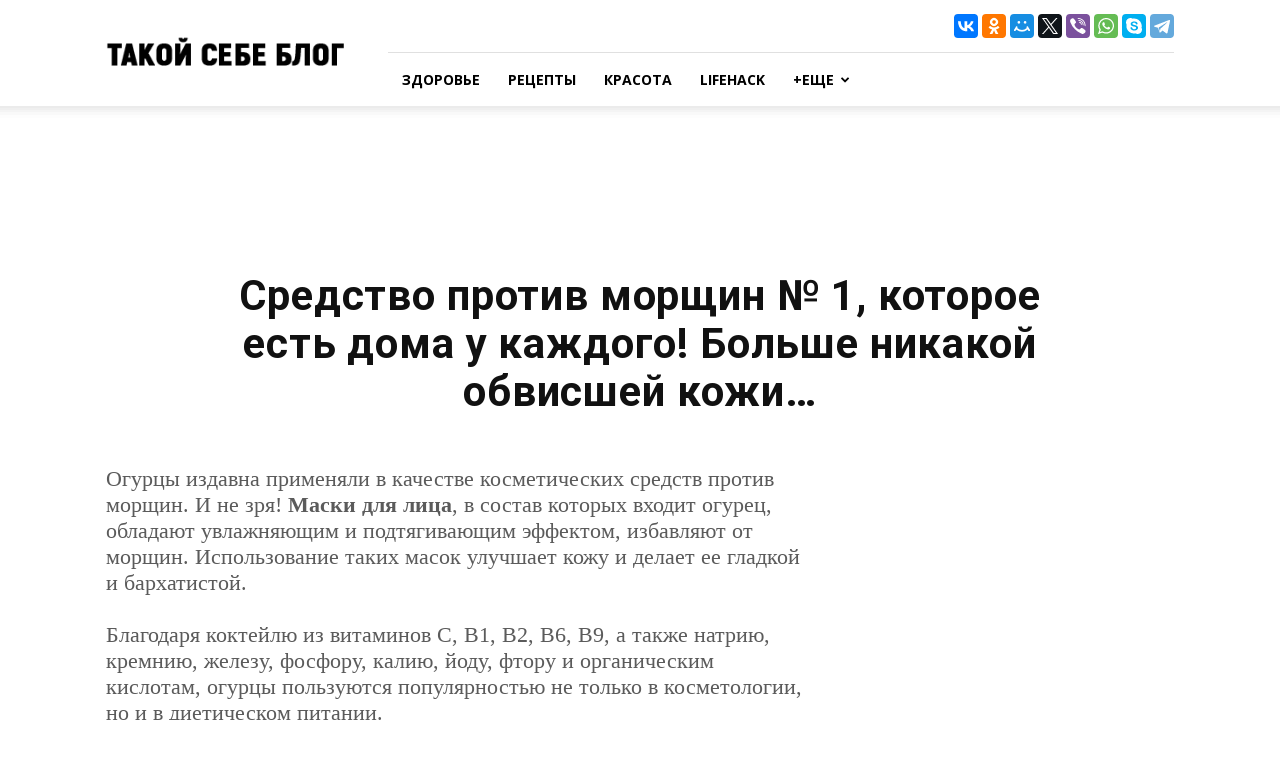

--- FILE ---
content_type: text/html; charset=utf-8
request_url: http://takoysebeblog.ru/maski-iz-ogurca-v-domashnih-usloviyah/
body_size: 12439
content:
<!DOCTYPE html>
<html lang="ru">
<head>
<meta charset="utf-8">
<title>Средство против морщин № 1, которое есть дома у каждого! Больше никакой обвисшей кожи…</title>
<meta name="viewport" content="width=device-width, initial-scale=1.0">
<meta name="description" content="Огурцы издавна применяли в качестве косметических средств против морщин. И не зря! Маски для лица, в состав которых входит огурец, обладают увлажняющим и">
<meta name="keywords" content="КОЖА,ЛИЦО,МАСКИ,МОЛОДОСТЬ,МОРЩИНЫ,ОГУРЦЫ">
<meta property="og:title" content="Средство против морщин № 1, которое есть дома у каждого! Больше никакой обвисшей кожи…">
<meta property="og:type" content="article">
<meta property="og:url" content="http://takoysebeblog.ru/maski-iz-ogurca-v-domashnih-usloviyah/">
<meta property="og:site_name" content="Такой Себе Блог">
<meta property="og:description" content="Огурцы издавна применяли в качестве косметических средств против морщин. И не зря! Маски для лица, в состав которых входит огурец, обладают увлажняющим и подтягивающим эффектом, избавляют от морщин. Использование таких масок улучшает кожу и делает ее гладкой и бархатистой. Благодаря коктейлю из витаминов С, В1, В2, В6, В9, а также натрию, кремнию, железу, фосфору, калию, йоду, фтору и органическим кислотам, огурцы пользуются популярностью не только в косметологии, но и в диетическом питании. takoysebeblog.ru предлагает маски против морщин с использованием огурца для всех типов кожи. Маски из огурца в домашних условиях Огурец хорошо комбинируется с другими продуктами, поэтому выбрать индивидуальный рецепт маски будет легко. Кроме того, огуречные маски подходят для всех типов кожи. Маска для жирной кожи ТЕБЕ ПОНАДОБИТСЯ яйцо огурец ПРИГОТОВЛЕНИЕ Очисти огурец и натри его на мелкой терке или перетри в блендере. Слей лишний сок. Добавь в огуречную массу белок 1 яйца и перемешай с">
<link rel='stylesheet' id='google_font_open_sans-css' href='http://fonts.googleapis.com/css?family=Open+Sans%3A300italic%2C400italic%2C600italic%2C400%2C600%2C700&' type='text/css' media='all'>
<link rel='stylesheet' id='google-fonts-style-css' href='http://fonts.googleapis.com/css?family=Roboto%3A400%2C700%7CRoboto+Slab%3A400%2C700&' type='text/css' media='all'>
<link rel='stylesheet' id='js_composer_front-css' href='/wp-content/plugins/js_composer/assets/css/js_composer.min.css' type='text/css' media='all'>
<link rel='stylesheet' id='td-theme-css' href='/wp-content/themes/Newspaper7/style.css' type='text/css' media='all'>
<link rel='stylesheet' id='jetpack_css-css' href='/wp-content/plugins/jetpack/css/jetpack.css' type='text/css' media='all'>
<script type='text/javascript' src='/wp-includes/js/jquery/jquery.js'></script>
<script>
var tdBlocksArray = []; //here we store all the items for the current page
//td_block class&nbsp;— each ajax block uses a object of this class for requests
function tdBlock() {
this.id = '';
this.block_type = 1; //block type id (1-234 etc)
this.atts = '';
this.td_column_number = '';
this.td_current_page = 1; //
this.post_count = 0; //from wp
this.found_posts = 0; //from wp
this.max_num_pages = 0; //from wp
this.td_filter_value = ''; //current live filter value
this.is_ajax_running = false;
this.td_user_action = ''; // load more or infinite loader (used by the animation)
this.header_color = '';
this.ajax_pagination_infinite_stop = ''; //show load more at page x
}
// td_js_generator&nbsp;— mini detector
(function(){
var htmlTag = document.getElementsByTagName("html")[0];
if ( navigator.userAgent.indexOf("MSIE 10.0")> -1 ) {
htmlTag.className += ' ie10';
}
if ( !!navigator.userAgent.match(/Trident.*rv\:11\./) ) {
htmlTag.className += ' ie11';
}
if ( /(iPad|iPhone|iPod)/g.test(navigator.userAgent) ) {
htmlTag.className += ' td-md-is-ios';
}
var user_agent = navigator.userAgent.toLowerCase();
if ( user_agent.indexOf("android")> -1 ) {
htmlTag.className += ' td-md-is-android';
}
if ( -1 !== navigator.userAgent.indexOf('Mac OS X') ) {
htmlTag.className += ' td-md-is-os-x';
}
if ( /chrom(e|ium)/.test(navigator.userAgent.toLowerCase()) ) {
htmlTag.className += ' td-md-is-chrome';
}
if ( -1 !== navigator.userAgent.indexOf('Firefox') ) {
htmlTag.className += ' td-md-is-firefox';
}
if ( -1 !== navigator.userAgent.indexOf('Safari') && -1 === navigator.userAgent.indexOf('Chrome') ) {
htmlTag.className += ' td-md-is-safari';
}
})();
var tdLocalCache = {};
( function () {
"use strict";
tdLocalCache = {
data: {},
remove: function (resource_id) {
delete tdLocalCache.data[resource_id];
},
exist: function (resource_id) {
return tdLocalCache.data.hasOwnProperty(resource_id) && tdLocalCache.data[resource_id] !== null;
},
get: function (resource_id) {
return tdLocalCache.data[resource_id];
},
set: function (resource_id, cachedData) {
tdLocalCache.remove(resource_id);
tdLocalCache.data[resource_id] = cachedData;
}
};
})();
var td_viewport_interval_list=[{"limitBottom":767,"sidebarWidth":228},{"limitBottom":1018,"sidebarWidth":300},{"limitBottom":1140,"sidebarWidth":324}];
var td_animation_stack_effect="type0";
var tds_animation_stack=true;
var td_animation_stack_specific_selectors=".entry-thumb, img";
var td_animation_stack_general_selectors=".td-animation-stack img, .post img";
var td_ajax_url="http:\/\/takoysebeblog.ru\/wp-admin\/admin-ajax.php?td_theme_name=Newspaper&v=7.0";
var td_get_template_directory_uri="http:\/\/takoysebeblog.ru\/wp-content\/themes\/Newspaper7";
var tds_snap_menu="";
var tds_logo_on_sticky="";
var tds_header_style="8";
var td_please_wait="\u041f\u043e\u0436\u0430\u043b\u0443\u0439\u0441\u0442\u0430, \u043f\u043e\u0434\u043e\u0436\u0434\u0438\u0442\u0435...";
var td_email_user_pass_incorrect="\u041d\u0435\u0432\u0435\u0440\u043d\u043e\u0435 \u0438\u043c\u044f \u043f\u043e\u043b\u044c\u0437\u043e\u0432\u0430\u0442\u0435\u043b\u044f \u0438\u043b\u0438 \u043f\u0430\u0440\u043e\u043b\u044c!";
var td_email_user_incorrect="\u041d\u0435\u0432\u0435\u0440\u043d\u044b\u0439 \u0430\u0434\u0440\u0435\u0441 \u044d\u043b\u0435\u043a\u0442\u0440\u043e\u043d\u043d\u043e\u0439 \u043f\u043e\u0447\u0442\u044b \u0438\u043b\u0438 \u043f\u0430\u0440\u043e\u043b\u044c!";
var td_email_incorrect="\u041d\u0435\u0432\u0435\u0440\u043d\u044b\u0439 \u0430\u0434\u0440\u0435\u0441 \u044d\u043b\u0435\u043a\u0442\u0440\u043e\u043d\u043d\u043e\u0439 \u043f\u043e\u0447\u0442\u044b!";
var tds_more_articles_on_post_enable="";
var tds_more_articles_on_post_time_to_wait="1";
var tds_more_articles_on_post_pages_distance_from_top=1200;
var tds_theme_color_site_wide="#4bad35";
var tds_smart_sidebar="enabled";
var tdThemeName="Newspaper";
var td_magnific_popup_translation_tPrev="\u041f\u0440\u0435\u0434\u044b\u0434\u0443\u0449\u0438\u0439 (\u041a\u043d\u043e\u043f\u043a\u0430 \u0432\u043b\u0435\u0432\u043e)";
var td_magnific_popup_translation_tNext="\u0421\u043b\u0435\u0434\u0443\u044e\u0449\u0438\u0439 (\u041a\u043d\u043e\u043f\u043a\u0430 \u0432\u043f\u0440\u0430\u0432\u043e)";
var td_magnific_popup_translation_tCounter="%curr% \u0438\u0437 %total%";
var td_magnific_popup_translation_ajax_tError="\u0421\u043e\u0434\u0435\u0440\u0436\u0438\u043c\u043e\u0435 %url% \u043d\u0435 \u043c\u043e\u0436\u0435\u0442 \u0431\u044b\u0442\u044c \u0437\u0430\u0433\u0440\u0443\u0436\u0435\u043d\u043e.";
var td_magnific_popup_translation_image_tError="\u0418\u0437\u043e\u0431\u0440\u0430\u0436\u0435\u043d\u0438\u0435 #%curr% \u043d\u0435 \u0443\u0434\u0430\u043b\u043e\u0441\u044c \u0437\u0430\u0433\u0440\u0443\u0437\u0438\u0442\u044c.";
var td_ad_background_click_link="";
var td_ad_background_click_target="";
</script>
<style>
.td-header-wrap .black-menu .sf-menu> .current-menu-item> a,
.td-header-wrap .black-menu .sf-menu> .current-menu-ancestor> a,
.td-header-wrap .black-menu .sf-menu> .current-category-ancestor> a,
.td-header-wrap .black-menu .sf-menu> li> a:hover,
.td-header-wrap .black-menu .sf-menu> .sfHover> a,
.td-header-style-12 .td-header-menu-wrap-full,
.sf-menu> .current-menu-item> a:after,
.sf-menu> .current-menu-ancestor> a:after,
.sf-menu> .current-category-ancestor> a:after,
.sf-menu> li:hover> a:after,
.sf-menu> .sfHover> a:after,
.sf-menu ul .td-menu-item> a:hover,
.sf-menu ul .sfHover> a,
.sf-menu ul .current-menu-ancestor> a,
.sf-menu ul .current-category-ancestor> a,
.sf-menu ul .current-menu-item> a,
.td-header-style-12 .td-affix,
.header-search-wrap .td-drop-down-search:after,
.header-search-wrap .td-drop-down-search .btn:hover,
input[type=submit]:hover,
.td-read-more a,
.td-post-category:hover,
.td-grid-style-1.td-hover-1 .td-big-grid-post:hover .td-post-category,
.td-grid-style-5.td-hover-1 .td-big-grid-post:hover .td-post-category,
.td_top_authors .td-active .td-author-post-count,
.td_top_authors .td-active .td-author-comments-count,
.td_top_authors .td_mod_wrap:hover .td-author-post-count,
.td_top_authors .td_mod_wrap:hover .td-author-comments-count,
.td-404-sub-sub-title a:hover,
.td-search-form-widget .wpb_button:hover,
.td-rating-bar-wrap div,
.td_category_template_3 .td-current-sub-category,
.mfp-content .td-login-wrap .btn,
.mfp-content .td_display_err,
.mfp-content .td_display_msg_ok,
.dropcap,
.td_wrapper_video_playlist .td_video_controls_playlist_wrapper,
.wpb_default,
.wpb_default:hover,
.td-left-smart-list:hover,
.td-right-smart-list:hover,
.woocommerce-checkout .woocommerce input.button:hover,
.woocommerce-page .woocommerce a.button:hover,
.woocommerce-account div.woocommerce .button:hover,
#bbpress-forums button:hover,
.bbp_widget_login .button:hover,
.td-footer-wrapper .td-post-category,
.td-footer-wrapper .widget_product_search input[type="submit"]:hover,
.woocommerce .product a.button:hover,
.woocommerce .product #respond input#submit:hover,
.woocommerce .checkout input#place_order:hover,
.woocommerce .woocommerce.widget .button:hover,
.single-product .product .summary .cart .button:hover,
.woocommerce-cart .woocommerce table.cart .button:hover,
.woocommerce-cart .woocommerce .shipping-calculator-form .button:hover,
.td-next-prev-wrap a:hover,
.td-load-more-wrap a:hover,
.td-post-small-box a:hover,
.page-nav .current,
.page-nav:first-child> div,
.td_category_template_8 .td-category-header .td-category a.td-current-sub-category,
.td_category_template_4 .td-category-siblings .td-category a:hover,
#bbpress-forums .bbp-pagination .current,
#bbpress-forums #bbp-single-user-details #bbp-user-navigation li.current a,
.td-theme-slider:hover .slide-meta-cat a,
a.vc_btn-black:hover,
.td-trending-now-wrapper:hover .td-trending-now-title,
.td-scroll-up,
.td-smart-list-button:hover,
.td-weather-information:before,
.td-weather-week:before,
.td_block_exchange .td-exchange-header:before,
.td_block_big_grid_9.td-grid-style-1 .td-post-category,
.td_block_big_grid_9.td-grid-style-5 .td-post-category,
.td-grid-style-6.td-hover-1 .td-module-thumb:after {
background-color: #4bad35;
}
.woocommerce .woocommerce-message .button:hover,
.woocommerce .woocommerce-error .button:hover,
.woocommerce .woocommerce-info .button:hover {
background-color: #4bad35 !important;
}
.woocommerce .product .onsale,
.woocommerce.widget .ui-slider .ui-slider-handle {
background: none #4bad35;
}
.woocommerce.widget.widget_layered_nav_filters ul li a {
background: none repeat scroll 0 0 #4bad35 !important;
}
a,
cite a:hover,
.td_mega_menu_sub_cats .cur-sub-cat,
.td-mega-span h3 a:hover,
.td_mod_mega_menu:hover .entry-title a,
.header-search-wrap .result-msg a:hover,
.top-header-menu li a:hover,
.top-header-menu .current-menu-item> a,
.top-header-menu .current-menu-ancestor> a,
.top-header-menu .current-category-ancestor> a,
.td-social-icon-wrap> a:hover,
.td-header-sp-top-widget .td-social-icon-wrap a:hover,
.td-page-content blockquote p,
.td-post-content blockquote p,
.mce-content-body blockquote p,
.comment-content blockquote p,
.wpb_text_column blockquote p,
.td_block_text_with_title blockquote p,
.td_module_wrap:hover .entry-title a,
.td-subcat-filter .td-subcat-list a:hover,
.td-subcat-filter .td-subcat-dropdown a:hover,
.td_quote_on_blocks,
.dropcap2,
.dropcap3,
.td_top_authors .td-active .td-authors-name a,
.td_top_authors .td_mod_wrap:hover .td-authors-name a,
.td-post-next-prev-content a:hover,
.author-box-wrap .td-author-social a:hover,
.td-author-name a:hover,
.td-author-url a:hover,
.td_mod_related_posts:hover h3> a,
.td-post-template-11 .td-related-title .td-related-left:hover,
.td-post-template-11 .td-related-title .td-related-right:hover,
.td-post-template-11 .td-related-title .td-cur-simple-item,
.td-post-template-11 .td_block_related_posts .td-next-prev-wrap a:hover,
.comment-reply-link:hover,
.logged-in-as a:hover,
#cancel-comment-reply-link:hover,
.td-search-query,
.td-category-header .td-pulldown-category-filter-link:hover,
.td-category-siblings .td-subcat-dropdown a:hover,
.td-category-siblings .td-subcat-dropdown a.td-current-sub-category,
.mfp-content .td-login-wrap .td-login-info-text a:hover,
.widget a:hover,
.widget_calendar tfoot a:hover,
.woocommerce a.added_to_cart:hover,
#bbpress-forums li.bbp-header .bbp-reply-content span a:hover,
#bbpress-forums .bbp-forum-freshness a:hover,
#bbpress-forums .bbp-topic-freshness a:hover,
#bbpress-forums .bbp-forums-list li a:hover,
#bbpress-forums .bbp-forum-title:hover,
#bbpress-forums .bbp-topic-permalink:hover,
#bbpress-forums .bbp-topic-started-by a:hover,
#bbpress-forums .bbp-topic-started-in a:hover,
#bbpress-forums .bbp-body .super-sticky li.bbp-topic-title .bbp-topic-permalink,
#bbpress-forums .bbp-body .sticky li.bbp-topic-title .bbp-topic-permalink,
.widget_display_replies .bbp-author-name,
.widget_display_topics .bbp-author-name,
.footer-text-wrap .footer-email-wrap a,
.td-subfooter-menu li a:hover,
.footer-social-wrap a:hover,
a.vc_btn-black:hover,
.td-smart-list-dropdown-wrap .td-smart-list-button:hover,
.td_module_17 .td-read-more a:hover,
.td_module_18 .td-read-more a:hover,
.td_module_19 .td-post-author-name a:hover,
.td-instagram-user a {
color: #4bad35;
}
.mfp-content .td_login_tab_focus,
a.vc_btn-black.vc_btn_square_outlined:hover,
a.vc_btn-black.vc_btn_outlined:hover,
.td-mega-menu-page .wpb_content_element ul li a:hover {
color: #4bad35 !important;
}
.td-next-prev-wrap a:hover,
.td-load-more-wrap a:hover,
.td-post-small-box a:hover,
.page-nav .current,
.page-nav:first-child> div,
.td_category_template_8 .td-category-header .td-category a.td-current-sub-category,
.td_category_template_4 .td-category-siblings .td-category a:hover,
#bbpress-forums .bbp-pagination .current,
.mfp-content .td-login-panel-title,
.post .td_quote_box,
.page .td_quote_box,
a.vc_btn-black:hover {
border-color: #4bad35;
}
.td_wrapper_video_playlist .td_video_currently_playing:after {
border-color: #4bad35 !important;
}
.header-search-wrap .td-drop-down-search:before {
border-color: transparent transparent #4bad35 transparent;
}
.block-title> span,
.block-title> a,
.block-title> label,
.widgettitle,
.widgettitle:after,
.td-trending-now-title,
.td-trending-now-wrapper:hover .td-trending-now-title,
.wpb_tabs li.ui-tabs-active a,
.wpb_tabs li:hover a,
.vc_tta-container .vc_tta-color-grey.vc_tta-tabs-position-top.vc_tta-style-classic .vc_tta-tabs-container .vc_tta-tab.vc_active> a,
.vc_tta-container .vc_tta-color-grey.vc_tta-tabs-position-top.vc_tta-style-classic .vc_tta-tabs-container .vc_tta-tab:hover> a,
.td-related-title .td-cur-simple-item,
.woocommerce .product .products h2,
.td-subcat-filter .td-subcat-dropdown:hover .td-subcat-more {
background-color: #4bad35;
}
.woocommerce div.product .woocommerce-tabs ul.tabs li.active {
background-color: #4bad35 !important;
}
.block-title,
.td-related-title,
.wpb_tabs .wpb_tabs_nav,
.vc_tta-container .vc_tta-color-grey.vc_tta-tabs-position-top.vc_tta-style-classic .vc_tta-tabs-container,
.woocommerce div.product .woocommerce-tabs ul.tabs:before {
border-color: #4bad35;
}
.td_block_wrap .td-subcat-item .td-cur-simple-item {
color: #4bad35;
}
.td-grid-style-4 .entry-title
{
background-color: rgba(75, 173, 53, 0.7);
}
@media (max-width: 767px) {
body .td-header-wrap .td-header-main-menu {
background-color: #1b5e20 !important;
}
}
.td-menu-background:before,
.td-search-background:before {
background: #000000;
background: -moz-linear-gradient(top, #000000 0%, #339353 100%);
background: -webkit-gradient(left top, left bottom, color-stop(0%, #000000), color-stop(100%, #339353));
background: -webkit-linear-gradient(top, #000000 0%, #339353 100%);
background: -o-linear-gradient(top, #000000 0%, @mobileu_gradient_two_mob 100%);
background: -ms-linear-gradient(top, #000000 0%, #339353 100%);
background: linear-gradient(to bottom, #000000 0%, #339353 100%);
filter: progid:DXImageTransform.Microsoft.gradient( startColorstr='#000000', endColorstr='#339353', GradientType=0 );
}
.td-mobile-content .current-menu-item> a,
.td-mobile-content .current-menu-ancestor> a,
.td-mobile-content .current-category-ancestor> a,
#td-mobile-nav .td-menu-login-section a:hover,
#td-mobile-nav .td-register-section a:hover,
#td-mobile-nav .td-menu-socials-wrap a:hover i,
.td-search-close a:hover i {
color: #ce2929;
}
.td-post-content,
.td-post-content p {
color: #5b5b5b;
}
.td-post-content h1,
.td-post-content h2,
.td-post-content h3,
.td-post-content h4,
.td-post-content h5,
.td-post-content h6 {
color: #5b5b5b;
}
.post blockquote p,
.page blockquote p {
color: #000000;
}
.post .td_quote_box,
.page .td_quote_box {
border-color: #000000;
}
.td-mobile-content .td-mobile-main-menu> li> a {
font-family:Roboto;
}
.td-mobile-content .sub-menu a {
font-family:Roboto;
}
.block-title> span,
.block-title> a,
.widgettitle,
.td-trending-now-title,
.wpb_tabs li a,
.vc_tta-container .vc_tta-color-grey.vc_tta-tabs-position-top.vc_tta-style-classic .vc_tta-tabs-container .vc_tta-tab> a,
.td-related-title a,
.woocommerce div.product .woocommerce-tabs ul.tabs li a,
.woocommerce .product .products h2 {
font-family:Roboto;
}
.td-post-author-name a {
font-family:Roboto;
}
.td-post-date .entry-date {
font-family:Roboto;
}
.td-module-comments a,
.td-post-views span,
.td-post-comments a {
font-family:Roboto;
}
.td-big-grid-meta .td-post-category,
.td_module_wrap .td-post-category,
.td-module-image .td-post-category {
font-family:Roboto;
}
.td-subcat-filter .td-subcat-dropdown a,
.td-subcat-filter .td-subcat-list a,
.td-subcat-filter .td-subcat-dropdown span {
font-family:Roboto;
}
.td-excerpt {
font-family:Roboto;
}
.td_module_2 .td-module-title {
font-weight:bold;
}
.td_module_4 .td-module-title {
font-weight:bold;
}
.td_module_14 .td-module-title {
font-weight:bold;
}
.td-big-grid-post.td-big-thumb .td-big-grid-meta,
.td-big-thumb .td-big-grid-meta .entry-title {
font-weight:bold;
}
#td-mobile-nav,
#td-mobile-nav .wpb_button,
.td-search-wrap-mob {
font-family:Roboto;
}
.post .td-post-header .entry-title {
font-family:Roboto;
}
.td-post-template-default .td-post-header .entry-title {
font-family:Roboto;
font-weight:bold;
}
.td-post-template-1 .td-post-header .entry-title {
font-family:Roboto;
line-height:45px;
font-style:normal;
font-weight:normal;
}
.td-post-template-2 .td-post-header .entry-title {
font-family:"Roboto Slab";
font-size:32px;
font-weight:bold;
}
.td-post-template-3 .td-post-header .entry-title {
font-family:Roboto;
font-weight:bold;
}
.td-post-template-4 .td-post-header .entry-title {
font-family:Roboto;
font-weight:bold;
}
.td-post-template-5 .td-post-header .entry-title {
font-family:Roboto;
font-weight:bold;
}
.td-post-template-6 .td-post-header .entry-title {
font-family:Roboto;
font-weight:bold;
}
.td-post-template-7 .td-post-header .entry-title {
font-family:Roboto;
font-weight:bold;
}
.td-post-template-8 .td-post-header .entry-title {
font-family:Roboto;
font-weight:bold;
}
.td-post-template-9 .td-post-header .entry-title {
font-family:Roboto;
font-weight:bold;
}
.td-post-template-10 .td-post-header .entry-title {
font-family:Roboto;
font-weight:bold;
}
.td-post-template-11 .td-post-header .entry-title {
font-weight:bold;
}
.td-post-content p,
.td-post-content {
font-family:Palatino, "Palatino Linotype", "Hoefler Text", Times, "Times New Roman", serif;
font-size:22px;
}
.post blockquote p,
.page blockquote p,
.td-post-text-content blockquote p {
font-family:Palatino, "Palatino Linotype", "Hoefler Text", Times, "Times New Roman", serif;
font-size:22px;
}
.post .td_quote_box p,
.page .td_quote_box p {
font-family:Palatino, "Palatino Linotype", "Hoefler Text", Times, "Times New Roman", serif;
font-size:22px;
}
.post .td_pull_quote p,
.page .td_pull_quote p {
font-family:Palatino, "Palatino Linotype", "Hoefler Text", Times, "Times New Roman", serif;
font-size:22px;
}
.td-post-content li {
font-family:Palatino, "Palatino Linotype", "Hoefler Text", Times, "Times New Roman", serif;
font-size:22px;
}
.td-post-content h2 {
font-family:Palatino, "Palatino Linotype", "Hoefler Text", Times, "Times New Roman", serif;
}
.td-post-content h3 {
font-family:Palatino, "Palatino Linotype", "Hoefler Text", Times, "Times New Roman", serif;
}
.td-post-content h4 {
font-family:Palatino, "Palatino Linotype", "Hoefler Text", Times, "Times New Roman", serif;
}
.td-post-content h5 {
font-family:Palatino, "Palatino Linotype", "Hoefler Text", Times, "Times New Roman", serif;
}
.td-post-content h6 {
font-family:Palatino, "Palatino Linotype", "Hoefler Text", Times, "Times New Roman", serif;
}
.post .td-category a {
font-family:Palatino, "Palatino Linotype", "Hoefler Text", Times, "Times New Roman", serif;
}
.post header .td-post-author-name,
.post header .td-post-author-name a {
font-family:Palatino, "Palatino Linotype", "Hoefler Text", Times, "Times New Roman", serif;
}
.post header .td-post-date .entry-date {
font-family:Palatino, "Palatino Linotype", "Hoefler Text", Times, "Times New Roman", serif;
}
.post header .td-post-views span,
.post header .td-post-comments {
font-family:Palatino, "Palatino Linotype", "Hoefler Text", Times, "Times New Roman", serif;
}
.post .td-post-source-tags a,
.post .td-post-source-tags span {
font-family:Palatino, "Palatino Linotype", "Hoefler Text", Times, "Times New Roman", serif;
}
.post .td-post-next-prev-content span {
font-family:Palatino, "Palatino Linotype", "Hoefler Text", Times, "Times New Roman", serif;
}
.post .td-post-next-prev-content a {
font-family:Palatino, "Palatino Linotype", "Hoefler Text", Times, "Times New Roman", serif;
}
.post .author-box-wrap .td-author-name a {
font-family:Palatino, "Palatino Linotype", "Hoefler Text", Times, "Times New Roman", serif;
}
.post .author-box-wrap .td-author-url a {
font-family:Palatino, "Palatino Linotype", "Hoefler Text", Times, "Times New Roman", serif;
}
.post .author-box-wrap .td-author-description {
font-family:Palatino, "Palatino Linotype", "Hoefler Text", Times, "Times New Roman", serif;
}
.td_block_related_posts .entry-title a {
font-family:Palatino, "Palatino Linotype", "Hoefler Text", Times, "Times New Roman", serif;
}
.post .td-post-share-title {
font-family:Palatino, "Palatino Linotype", "Hoefler Text", Times, "Times New Roman", serif;
}
.wp-caption-text,
.wp-caption-dd {
font-family:Palatino, "Palatino Linotype", "Hoefler Text", Times, "Times New Roman", serif;
}
.td-post-template-default .td-post-sub-title,
.td-post-template-1 .td-post-sub-title,
.td-post-template-4 .td-post-sub-title,
.td-post-template-5 .td-post-sub-title,
.td-post-template-9 .td-post-sub-title,
.td-post-template-10 .td-post-sub-title,
.td-post-template-11 .td-post-sub-title {
font-family:Palatino, "Palatino Linotype", "Hoefler Text", Times, "Times New Roman", serif;
}
.td-post-template-2 .td-post-sub-title,
.td-post-template-3 .td-post-sub-title,
.td-post-template-6 .td-post-sub-title,
.td-post-template-7 .td-post-sub-title,
.td-post-template-8 .td-post-sub-title {
font-family:Palatino, "Palatino Linotype", "Hoefler Text", Times, "Times New Roman", serif;
}
.td-page-title,
.woocommerce-page .page-title,
.td-category-title-holder .td-page-title {
font-family:Palatino, "Palatino Linotype", "Hoefler Text", Times, "Times New Roman", serif;
font-weight:bold;
}
.td-page-content h1,
.wpb_text_column h1 {
font-family:Palatino, "Palatino Linotype", "Hoefler Text", Times, "Times New Roman", serif;
}
.td-page-content h2,
.wpb_text_column h2 {
font-family:Palatino, "Palatino Linotype", "Hoefler Text", Times, "Times New Roman", serif;
}
.td-page-content h3,
.wpb_text_column h3 {
font-family:Palatino, "Palatino Linotype", "Hoefler Text", Times, "Times New Roman", serif;
}
.td-page-content h4,
.wpb_text_column h4 {
font-family:Palatino, "Palatino Linotype", "Hoefler Text", Times, "Times New Roman", serif;
}
.td-page-content h5,
.wpb_text_column h5 {
font-family:Palatino, "Palatino Linotype", "Hoefler Text", Times, "Times New Roman", serif;
}
.td-page-content h6,
.wpb_text_column h6 {
font-family:Palatino, "Palatino Linotype", "Hoefler Text", Times, "Times New Roman", serif;
}
.footer-text-wrap {
font-family:Palatino, "Palatino Linotype", "Hoefler Text", Times, "Times New Roman", serif;
}
.td-sub-footer-copy {
font-family:Palatino, "Palatino Linotype", "Hoefler Text", Times, "Times New Roman", serif;
}
.td-sub-footer-menu ul li a {
font-family:Palatino, "Palatino Linotype", "Hoefler Text", Times, "Times New Roman", serif;
}
.entry-crumbs a,
.entry-crumbs span,
#bbpress-forums .bbp-breadcrumb a,
#bbpress-forums .bbp-breadcrumb .bbp-breadcrumb-current {
font-family:Roboto;
}
.category .td-category a {
font-family:Roboto;
}
.td-trending-now-display-area .entry-title {
font-family:Roboto;
}
.page-nav a,
.page-nav span {
font-family:Roboto;
}
#td-outer-wrap span.dropcap {
font-family:Roboto;
}
.widget_archive a,
.widget_calendar,
.widget_categories a,
.widget_nav_menu a,
.widget_meta a,
.widget_pages a,
.widget_recent_comments a,
.widget_recent_entries a,
.widget_text .textwidget,
.widget_tag_cloud a,
.widget_search input,
.woocommerce .product-categories a,
.widget_display_forums a,
.widget_display_replies a,
.widget_display_topics a,
.widget_display_views a,
.widget_display_stats {
font-family:Roboto;
}
input[type="submit"],
.td-read-more a,
.vc_btn,
.woocommerce a.button,
.woocommerce button.button,
.woocommerce #respond input#submit {
font-family:Roboto;
}
body, p {
font-family:Palatino, "Palatino Linotype", "Hoefler Text", Times, "Times New Roman", serif;
}
</style>
<noscript><style type="text/css"> .wpb_animate_when_almost_visible { opacity: 1; }</style></noscript>
<link rel="shortcut icon" href="/favicon.ico">
<script async src="//pagead2.googlesyndication.com/pagead/js/adsbygoogle.js"></script>
<script src="//yastatic.net/es5-shims/0.0.2/es5-shims.min.js"></script>
<script src="//yastatic.net/share2/share.js"></script>
</head>
<body class="post-template-default single single-post postid-5526 single-format-standard maski-iz-ogurca-v-domashnih-usloviyah single_template_12 wpb-js-composer js-comp-ver-4.12 vc_responsive td-animation-stack-type0 td-full-layout" itemscope="itemscope" itemtype="http://schema.org/WebPage">
<div class="td-scroll-up"><i class="td-icon-menu-up"></i></div>
<div class="td-menu-background"></div>
<div id="td-mobile-nav">
<div class="td-mobile-container">
<div class="td-menu-socials-wrap">
<div class="td-mobile-close">
<a href="#"><i class="td-icon-close-mobile"></i></a>
</div>
</div>
<div class="td-mobile-content">
<div class="menu-new-menu-container"><ul id="menu-new-menu" class="td-mobile-main-menu"><li id="menu-item-1468" class="menu-item menu-item-type-taxonomy menu-item-object-category menu-item-first menu-item-1468"><a href="/category/zdorove/">Здоровье</a></li>
<li id="menu-item-3155" class="menu-item menu-item-type-taxonomy menu-item-object-category menu-item-3155"><a href="/category/eda/recepty/">Рецепты</a></li>
<li id="menu-item-3154" class="menu-item menu-item-type-taxonomy menu-item-object-category menu-item-3154"><a href="/category/sovety/krasota/">Красота</a></li>
<li id="menu-item-3153" class="menu-item menu-item-type-taxonomy menu-item-object-category menu-item-3153"><a href="/category/sovety/lifehack/">Lifehack</a></li>
<li id="menu-item-4394" class="menu-item menu-item-type-taxonomy menu-item-object-category menu-item-has-children menu-item-4394"><a href="/category/eshche/">+Еще<i class="td-icon-menu-right td-element-after"></i></a>
<ul class="sub-menu">
<li id="menu-item-4395" class="menu-item menu-item-type-taxonomy menu-item-object-category menu-item-has-children menu-item-4395"><a href="/category/eshche/vdohnovenie/">Вдохновение<i class="td-icon-menu-right td-element-after"></i></a>
<ul class="sub-menu">
<li id="menu-item-4396" class="menu-item menu-item-type-taxonomy menu-item-object-category menu-item-4396"><a href="/category/eshche/vdohnovenie/dizain/">Дизайн</a></li>
<li id="menu-item-4397" class="menu-item menu-item-type-taxonomy menu-item-object-category menu-item-4397"><a href="/category/eshche/vdohnovenie/yumor/">Юмор</a></li>
</ul>
</li>
<li id="menu-item-4398" class="menu-item menu-item-type-taxonomy menu-item-object-category menu-item-4398"><a href="/category/eshche/video/">Видео</a></li>
<li id="menu-item-4399" class="menu-item menu-item-type-taxonomy menu-item-object-category menu-item-has-children menu-item-4399"><a href="/category/eshche/zhizn/">Жизнь<i class="td-icon-menu-right td-element-after"></i></a>
<ul class="sub-menu">
<li id="menu-item-4400" class="menu-item menu-item-type-taxonomy menu-item-object-category menu-item-4400"><a href="/category/eshche/zhizn/dobro/">Добро</a></li>
<li id="menu-item-4401" class="menu-item menu-item-type-taxonomy menu-item-object-category menu-item-4401"><a href="/category/eshche/zhizn/zhyvotniye/">Животные</a></li>
<li id="menu-item-4402" class="menu-item menu-item-type-taxonomy menu-item-object-category menu-item-4402"><a href="/category/eshche/zhizn/marazmy/">Маразмы</a></li>
<li id="menu-item-4405" class="menu-item menu-item-type-taxonomy menu-item-object-category menu-item-4405"><a href="/category/eshche/zhizn/semya/">Семья</a></li>
</ul>
</li>
<li id="menu-item-4403" class="menu-item menu-item-type-taxonomy menu-item-object-category menu-item-4403"><a href="/category/eshche/sport/">Спорт</a></li>
<li id="menu-item-4404" class="menu-item menu-item-type-taxonomy menu-item-object-category menu-item-4404"><a href="/category/eshche/fakty/">Факты</a></li>
</ul>
</li>
</ul></div> </div>
</div>
</div>
<div id="td-outer-wrap">
<div class="td-header-wrap td-header-style-8">
<div class="td-container">
<div class="td-header-sp-logo">
<a class="td-main-logo" href="/">
<img class="td-retina-data" data-retina="/wp-content/uploads/2016/09/logo2.png" src="/wp-content/uploads/2016/09/logo2.png" alt="">
<span class="td-visual-hidden">Такой Себе Блог</span>
</a>
</div>
</div>
<div class="td-header-top-menu-full">
<div class="td-container">
<div class="td-header-row td-header-top-menu">
<div class="top-bar-style-4">
<div class="td-header-sp-top-menu">
<div class="ya-share2" data-services="vkontakte,facebook,odnoklassniki,moimir,gplus,twitter,viber,whatsapp,skype,telegram" data-counter=""></div>
</div>
</div>
</div>
</div>
</div>
<div class="td-header-menu-wrap-full">
<div class="td-header-menu-wrap td-header-gradient">
<div class="td-container">
<div class="td-header-row td-header-main-menu">
<div id="td-header-menu" role="navigation">
<div id="td-top-mobile-toggle"><a href="#"><i class="td-icon-font td-icon-mobile"></i></a></div>
<div class="td-main-menu-logo td-logo-in-header">
<a class="td-mobile-logo td-sticky-disable" href="/">
<img src="/wp-content/uploads/2016/01/logo-1.png" alt="">
</a>
<a class="td-header-logo td-sticky-disable" href="/">
<img class="td-retina-data" data-retina="/wp-content/uploads/2016/09/logo2.png" src="/wp-content/uploads/2016/09/logo2.png" alt="">
</a>
</div>
<div class="menu-new-menu-container"><ul id="menu-new-menu-1" class="sf-menu"><li class="menu-item menu-item-type-taxonomy menu-item-object-category menu-item-first td-menu-item td-normal-menu menu-item-1468"><a href="/category/zdorove/">Здоровье</a></li>
<li class="menu-item menu-item-type-taxonomy menu-item-object-category td-menu-item td-normal-menu menu-item-3155"><a href="/category/eda/recepty/">Рецепты</a></li>
<li class="menu-item menu-item-type-taxonomy menu-item-object-category td-menu-item td-normal-menu menu-item-3154"><a href="/category/sovety/krasota/">Красота</a></li>
<li class="menu-item menu-item-type-taxonomy menu-item-object-category td-menu-item td-normal-menu menu-item-3153"><a href="/category/sovety/lifehack/">Lifehack</a></li>
<li class="menu-item menu-item-type-taxonomy menu-item-object-category menu-item-has-children td-menu-item td-normal-menu menu-item-4394"><a href="/category/eshche/">+Еще</a>
<ul class="sub-menu">
<li class="menu-item menu-item-type-taxonomy menu-item-object-category menu-item-has-children td-menu-item td-normal-menu menu-item-4395"><a href="/category/eshche/vdohnovenie/">Вдохновение</a>
<ul class="sub-menu">
<li class="menu-item menu-item-type-taxonomy menu-item-object-category td-menu-item td-normal-menu menu-item-4396"><a href="/category/eshche/vdohnovenie/dizain/">Дизайн</a></li>
<li class="menu-item menu-item-type-taxonomy menu-item-object-category td-menu-item td-normal-menu menu-item-4397"><a href="/category/eshche/vdohnovenie/yumor/">Юмор</a></li>
</ul>
</li>
<li class="menu-item menu-item-type-taxonomy menu-item-object-category td-menu-item td-normal-menu menu-item-4398"><a href="/category/eshche/video/">Видео</a></li>
<li class="menu-item menu-item-type-taxonomy menu-item-object-category menu-item-has-children td-menu-item td-normal-menu menu-item-4399"><a href="/category/eshche/zhizn/">Жизнь</a>
<ul class="sub-menu">
<li class="menu-item menu-item-type-taxonomy menu-item-object-category td-menu-item td-normal-menu menu-item-4400"><a href="/category/eshche/zhizn/dobro/">Добро</a></li>
<li class="menu-item menu-item-type-taxonomy menu-item-object-category td-menu-item td-normal-menu menu-item-4401"><a href="/category/eshche/zhizn/zhyvotniye/">Животные</a></li>
<li class="menu-item menu-item-type-taxonomy menu-item-object-category td-menu-item td-normal-menu menu-item-4402"><a href="/category/eshche/zhizn/marazmy/">Маразмы</a></li>
<li class="menu-item menu-item-type-taxonomy menu-item-object-category td-menu-item td-normal-menu menu-item-4405"><a href="/category/eshche/zhizn/semya/">Семья</a></li>
</ul>
</li>
<li class="menu-item menu-item-type-taxonomy menu-item-object-category td-menu-item td-normal-menu menu-item-4403"><a href="/category/eshche/sport/">Спорт</a></li>
<li class="menu-item menu-item-type-taxonomy menu-item-object-category td-menu-item td-normal-menu menu-item-4404"><a href="/category/eshche/fakty/">Факты</a></li>
</ul>
</li>
</ul></div></div>
<div class="header-search-wrap">
<div class="dropdown header-search">
<div class="td-drop-down-search" aria-labelledby="td-header-search-button">
<form method="get" class="td-search-form" action="/">
<div role="search" class="td-head-form-search-wrap">
<input id="td-header-search" type="text" value="" name="s" autocomplete="off"><input class="wpb_button wpb_btn-inverse btn" type="submit" id="td-header-search-top" value="Поиск">
</div>
</form>
<div id="td-aj-search"></div>
</div>
</div>
</div> </div>
</div>
</div>
</div>
<div style="clear:both;margin:30px 20px 20px 20px">
<div style="max-width:1200px;margin:0 auto">
<ins class="adsbygoogle" style="display:block" data-ad-client="ca-pub-9650849142271502" data-ad-slot="6294295879" data-ad-format="horizontal"></ins>
<script> (adsbygoogle = window.adsbygoogle || []).push({}); </script>
</div>
</div>
</div><div class="td-main-content-wrap">
<div class="td-container td-post-template-12">
<article id="post-5526" class="post-5526 post type-post status-publish format-standard has-post-thumbnail hentry category-8 tag-128 tag-127 tag-182 tag-566 tag-562 tag-122" itemscope itemtype="http://schema.org/Article">
<div class="td-pb-row">
<div class="td-pb-span12">
<div class="td-post-header">
<header class="td-post-title">
<h1 class="entry-title">Средство против морщин № 1, которое есть дома у каждого! Больше никакой обвисшей кожи…</h1>
</header>
</div>
</div>
</div>
<div class="td-pb-row">
<div class="td-pb-span8 td-main-content" role="main">
<div class="td-ss-main-content">
<div class="td-post-content">
<p>Огурцы издавна применяли в качестве косметических средств против морщин. И не зря! <strong>Маски для лица</strong>, в состав которых входит огурец, обладают увлажняющим и подтягивающим эффектом, избавляют от морщин. Использование таких масок улучшает кожу и делает ее гладкой и бархатистой.</p>
<p>Благодаря коктейлю из витаминов С, В1, В2, В6, В9, а также натрию, кремнию, железу, фосфору, калию, йоду, фтору и органическим кислотам, огурцы пользуются популярностью не только в косметологии, но и в диетическом питании.</p>
<p><b>takoysebeblog.ru</b> предлагает <strong>маски против морщин</strong> с использованием огурца для всех типов кожи.</p>
<p><img class="aligncenter" src="https://i2.wp.com/takprosto.cc/wp-content/uploads/m/maski-iz-ogurca-v-domashnih-usloviyah/1.jpg?w=640&" alt="маска из огурцов в домашних условиях" data-recalc-dims="1"></p>
<h2 style="text-align: center">Маски из огурца в домашних условиях</h2>
<p>Огурец хорошо комбинируется с другими продуктами, поэтому выбрать индивидуальный рецепт маски будет легко. Кроме того, огуречные маски подходят для всех типов кожи.</p>
<h2 style="text-align: center">Маска для жирной кожи</h2>
<div class="shortcode-ingredients">
<h3><strong>ТЕБЕ ПОНАДОБИТСЯ</strong></h3>
<ul>
<li class="ingredient">яйцо</li>
<li class="ingredient">огурец</li>
</ul>
</div>
<div class="shortcode-directions instructions">
<h3><strong>ПРИГОТОВЛЕНИЕ</strong></h3>
<ol class="instructions">
<li class="instruction">Очисти огурец и натри его на мелкой терке или перетри в блендере. Слей лишний сок.</li>
<li class="instruction">Добавь в огуречную массу белок 1 яйца и перемешай с огуречной массой.</li>
<li class="instruction">Нанеси маску на лицо и оставь на 15 минут. Смой прохладной водой.</li>
</ol>
</div>
<p>Благодаря кремнию, который содержится в огурцах, эта маска обладает регенерирующими и тонизирующими свойствами, помогает в борьбе с морщинами.</p>
<p><img class="aligncenter" src="https://i2.wp.com/takprosto.cc/wp-content/uploads/m/maski-iz-ogurca-v-domashnih-usloviyah/2.jpg?w=640&" alt="маска из огурцов для лица" data-recalc-dims="1"></p>
<h2 style="text-align: center">Маска для сухой кожи</h2>
<div class="shortcode-ingredients">
<h3><strong>ТЕБЕ ПОНАДОБИТСЯ</strong></h3>
<ul>
<li class="ingredient">1 огурец</li>
<li class="ingredient">2–3 ст. л. оливкового масла</li>
</ul>
</div>
<div class="shortcode-directions instructions">
<h3><strong>ПРИГОТОВЛЕНИЕ</strong></h3>
<ol class="instructions">
<li class="instruction">Очисти огурец и натри его на мелкой терке или перетри в блендере.</li>
<li class="instruction">Добавь оливковое масло и хорошо перемешай.</li>
<li class="instruction">Нанеси на лицо и оставь на 20 минут. Смой.</li>
</ol>
</div>
<p><strong>Оливковое масло</strong> обладает способностью увлажнять кожу и ускорять процесс заживления ранок и микротрещин. Сочетание этих двух продуктов дает впечатляющий результат.</p>
<h2 style="text-align: center">Маска для нормальной и комбинированной кожи</h2>
<p>Для этого типа кожи можно использовать огурец без добавок. Для достижения результата необходимо протирать лицо кусочками свежего огурца или заморозить огуречный сок и протирать им лицо каждое утро.</p>
<p><img class="aligncenter" src="https://i1.wp.com/takprosto.cc/wp-content/uploads/m/maski-iz-ogurca-v-domashnih-usloviyah/3.jpg?w=640&" alt="маска из огурцов от веснушек" data-recalc-dims="1"></p>
<p>Благодаря микро- и макроэлементам, а также входящих в состав огурца витаминов, этот овощ помогает нам следить за красотой и здоровьем. Регулярное использование <strong>огуречных масок</strong> позволит твоей коже выглядеть свежей, подтянутой и бархатистой. Кроме того, эти маски можно сделать в домашних условиях.</p>
<p>Поспеши поделиться этой статьей с подругами!</p>

<style type="text/css">
.ya-share2 li { font-size: 13px !important; font-family: Arial, sans; line-height: 24px; }
</style>
<div class="ya-share2" style="text-align:center" data-services="vkontakte,facebook,odnoklassniki,moimir,gplus,twitter,viber,whatsapp,skype,telegram" data-counter=""></div><div style="clear:both;padding:0 0 20px 0">
<ins class="adsbygoogle" style="display:block" data-ad-client="ca-pub-9650849142271502" data-ad-slot="6294295879" data-ad-format="rectangle"></ins>
<script> (adsbygoogle = window.adsbygoogle || []).push({}); </script>
</div> </div>
<footer>
<div class="td-post-source-tags">
</div>
<div class="td-author-name vcard author" style="display: none"><span class="fn"><a href="/author/andrey_vasiliev/">Татьяна</a></span></div> <span style="display: none;" itemprop="author" itemscope itemtype="https://schema.org/Person"><meta itemprop="name" content="Татьяна"></span><meta itemprop="datePublished" content="2016-09-01T18:20:53+00:00"><meta itemprop="dateModified" content="2016-09-01T18:21:29+00:00"><meta itemscope itemprop="mainEntityOfPage" itemtype="https://schema.org/WebPage" itemid="http://takoysebeblog.ru/maski-iz-ogurca-v-domashnih-usloviyah/"><span style="display: none;" itemprop="publisher" itemscope itemtype="https://schema.org/Organization"><span style="display: none;" itemprop="logo" itemscope itemtype="https://schema.org/ImageObject"><meta itemprop="url" content="/wp-content/uploads/2016/09/logo2.png"></span><meta itemprop="name" content="Такой Себе Блог"></span><meta itemprop="headline " content="Средство против морщин № 1, которое есть дома у каждого! Больше никакой обвисшей кожи…"><span style="display: none;" itemprop="image" itemscope itemtype="https://schema.org/ImageObject"><meta itemprop="width" content="600"><meta itemprop="height" content="315"></span> </footer>
<script>var block_td_uid_1_59eb79b8af847 = new tdBlock();
block_td_uid_1_59eb79b8af847.id = "td_uid_1_59eb79b8af847";
block_td_uid_1_59eb79b8af847.atts = '{"limit":3,"sort":"","post_ids":"","tag_slug":"","autors_id":"","installed_post_types":"","category_id":"","category_ids":"","custom_title":"","custom_url":"","show_child_cat":"","sub_cat_ajax":"","ajax_pagination":"next_prev","header_color":"","header_text_color":"","ajax_pagination_infinite_stop":"","td_column_number":3,"td_ajax_preloading":"","td_ajax_filter_type":"td_custom_related","td_ajax_filter_ids":"","td_filter_default_txt":"\u0412\u0441\u0435","color_preset":"","border_top":"","class":"td_uid_1_59eb79b8af847_rand","offset":""}';
block_td_uid_1_59eb79b8af847.td_column_number = "3";
block_td_uid_1_59eb79b8af847.block_type = "td_block_related_posts";
block_td_uid_1_59eb79b8af847.post_count = "3";
block_td_uid_1_59eb79b8af847.found_posts = "931";
block_td_uid_1_59eb79b8af847.header_color = "";
block_td_uid_1_59eb79b8af847.ajax_pagination_infinite_stop = "";
block_td_uid_1_59eb79b8af847.max_num_pages = "311";
tdBlocksArray.push(block_td_uid_1_59eb79b8af847);
</script><div class="td_block_wrap td_block_related_posts td_uid_1_59eb79b8af847_rand td_with_ajax_pagination td-pb-border-top" data-td-block-uid="td_uid_1_59eb79b8af847"><h4 class="td-related-title"><a id="td_uid_2_59eb79b8b08ae" class="td-related-left td-cur-simple-item" data-td_filter_value="" data-td_block_id="td_uid_1_59eb79b8af847" href="#">ЭТО МОЖЕТ БЫТЬ ИНТЕРЕСНО</a></h4><div id=td_uid_1_59eb79b8af847 class="td_block_inner">
<div class="td-related-row">
<div class="td-related-span4">
<div class="td_module_related_posts td-animation-stack td_mod_related_posts">
<div class="td-module-image">
<div class="td-module-thumb"><a href="/sovremennaya-moda/" rel="bookmark" title="Хватит наряжаться как тётка! 5 простых шагов к сказочному преображению"><img width="218" height="150" class="entry-thumb" src="/wp-content/uploads/2017/06/thumb1.jpg" alt="" title="Хватит наряжаться как тётка! 5 простых шагов к сказочному преображению"></a></div> <a href="/category/sovety/lifehack/" class="td-post-category">Lifehack</a> </div>
<div class="item-details">
<h3 class="entry-title td-module-title"><a href="/sovremennaya-moda/" rel="bookmark" title="Хватит наряжаться как тётка! 5 простых шагов к сказочному преображению">Хватит наряжаться как тётка! 5 простых шагов к сказочному преображению</a></h3> </div>
</div>
</div>
<div class="td-related-span4">
<div class="td_module_related_posts td-animation-stack td_mod_related_posts">
<div class="td-module-image">
<div class="td-module-thumb"><a href="/rastvorimyi-kofe/" rel="bookmark" title="Мы травим свою печень одним привычным продуктом! Настоящая гадость…"><img width="218" height="150" class="entry-thumb" src="/wp-content/uploads/2016/09/thumb-600x315-2-8.jpg" alt="" title="Мы травим свою печень одним привычным продуктом! Настоящая гадость…"></a></div> <a href="/category/zdorove/" class="td-post-category">Здоровье</a> </div>
<div class="item-details">
<h3 class="entry-title td-module-title"><a href="/rastvorimyi-kofe/" rel="bookmark" title="Мы травим свою печень одним привычным продуктом! Настоящая гадость…">Мы травим свою печень одним привычным продуктом! Настоящая гадость…</a></h3> </div>
</div>
</div>
<div class="td-related-span4">
<div class="td_module_related_posts td-animation-stack td_mod_related_posts">
<div class="td-module-image">
<div class="td-module-thumb"><a href="/kak-udalit-pigmentnye-pyatna/" rel="bookmark" title="Как навсегда удалить возрастные пигментные пятна: действенное домашнее средство."><img width="218" height="150" class="entry-thumb" src="/wp-content/uploads/2016/09/thumb-600x315-1-8.jpg" alt="" title="Как навсегда удалить возрастные пигментные пятна: действенное домашнее средство."></a></div> <a href="/category/zdorove/" class="td-post-category">Здоровье</a> </div>
<div class="item-details">
<h3 class="entry-title td-module-title"><a href="/kak-udalit-pigmentnye-pyatna/" rel="bookmark" title="Как навсегда удалить возрастные пигментные пятна: действенное домашнее средство.">Как навсегда удалить возрастные пигментные пятна: действенное домашнее средство.</a></h3> </div>
</div>
</div> </div></div></div>
</div>
</div>
<div class="td-pb-span4 td-main-sidebar" role="complementary">
<div class="td-ss-main-sidebar"><aside class="widget widget_text"><div class="textwidget">
<ins class="adsbygoogle" style="display:block" data-ad-client="ca-pub-9650849142271502" data-ad-slot="6294295879" data-ad-format="vertical"></ins>
<script> (adsbygoogle = window.adsbygoogle || []).push({}); </script>
</div></aside></div>
</div>
</div>
</article>
</div>
</div>
<div class="td-footer-wrapper">
<div class="td-container">
<div class="td-pb-row">
<div class="td-pb-span12">
<div class="td-a-rec td-a-rec-id-footer_top td-rec-hide-on-m td-rec-hide-on-tl td-rec-hide-on-tp td-rec-hide-on-p">
</div> </div>
</div>
<div class="td-pb-row">
<div class="td-pb-span12">
<aside class="widget widget_text"> <div class="textwidget"><center>
Мнение администрации сайта может не совпадать с точкой зрения авторов статей и других материалов, опубликованных на сайте. Помните, что в вопросах здоровья вас и ваших детей нельзя полагаться на советы, данные заочно по интернету! </center></div>
</aside> </div>
</div>
</div>
</div>
<div class="td-sub-footer-container">
<div class="td-container">
<div class="td-pb-row">
<div class="td-pb-span7 td-sub-footer-menu">
</div>
<div class="td-pb-span5 td-sub-footer-copy">
&copy; Copyright 2015–2025&nbsp;— Такой Себе Блог
</div>
</div>
</div>
</div>
</div>
<link rel='stylesheet' id='dashicons-css' href='/wp-includes/css/dashicons.min.css' type='text/css' media='all'>
<script type='text/javascript' src='/wp-content/plugins/jetpack/modules/photon/photon.js'></script>
<script type='text/javascript' src='https://s0.wp.com/wp-content/js/devicepx-jetpack.js'></script>
<script type='text/javascript' src='/wp-includes/js/underscore.min.js'></script>
<script type='text/javascript' src='/wp-content/themes/Newspaper7/js/tagdiv_theme.js'></script>
<script type='text/javascript' src='/wp-includes/js/wp-embed.min.js'></script>
<script type="text/javascript">
(function(m,e,t,r,i,k,a){m[i]=m[i]||function(){(m[i].a=m[i].a||[]).push(arguments)};
m[i].l=1*new Date();k=e.createElement(t),a=e.getElementsByTagName(t)[0],k.async=1,k.src=r,a.parentNode.insertBefore(k,a)})
(window,document,"script","https://mc.yandex.ru/metrika/tag.js","ym");
ym(46510710,"init",{clickmap:true,trackLinks:true,accurateTrackBounce:true});
</script>
<noscript><div><img src="https://mc.yandex.ru/watch/46510710" style="position:absolute;left:-9999px" alt=""></div></noscript>
</body>
</html>

--- FILE ---
content_type: text/html; charset=utf-8
request_url: https://www.google.com/recaptcha/api2/aframe
body_size: 267
content:
<!DOCTYPE HTML><html><head><meta http-equiv="content-type" content="text/html; charset=UTF-8"></head><body><script nonce="W7DFZX12OOmux7m4YcxJlw">/** Anti-fraud and anti-abuse applications only. See google.com/recaptcha */ try{var clients={'sodar':'https://pagead2.googlesyndication.com/pagead/sodar?'};window.addEventListener("message",function(a){try{if(a.source===window.parent){var b=JSON.parse(a.data);var c=clients[b['id']];if(c){var d=document.createElement('img');d.src=c+b['params']+'&rc='+(localStorage.getItem("rc::a")?sessionStorage.getItem("rc::b"):"");window.document.body.appendChild(d);sessionStorage.setItem("rc::e",parseInt(sessionStorage.getItem("rc::e")||0)+1);localStorage.setItem("rc::h",'1762272621465');}}}catch(b){}});window.parent.postMessage("_grecaptcha_ready", "*");}catch(b){}</script></body></html>